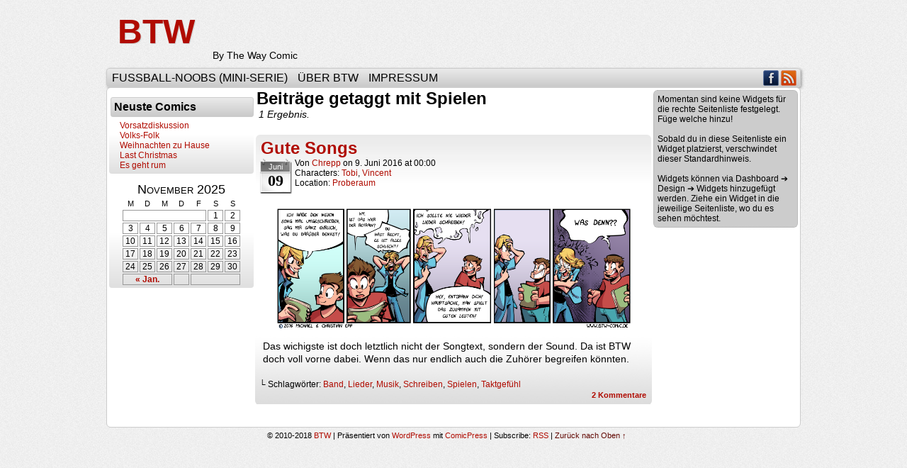

--- FILE ---
content_type: application/javascript
request_url: https://btw-comic.de/wp-content/plugins/comic-easel/js/keynav.js
body_size: 164
content:
jQuery(document).ready(function () {

	jQuery(document).keydown(function(e) {
		var url = false;

		if(document.querySelector('#comment:focus,#author:focus,#email:focus,#url:focus,#mcspvalue:focus')) return;

		if (e.which == 37) {  // Left arrow key code
			url = jQuery('a.comic-nav-previous').attr('href');
		} else if (e.which == 39) {  // Right arrow key code
			url = jQuery('a.comic-nav-next').attr('href');
		}
		if (url) {
			window.location = url;
		}
	});

});